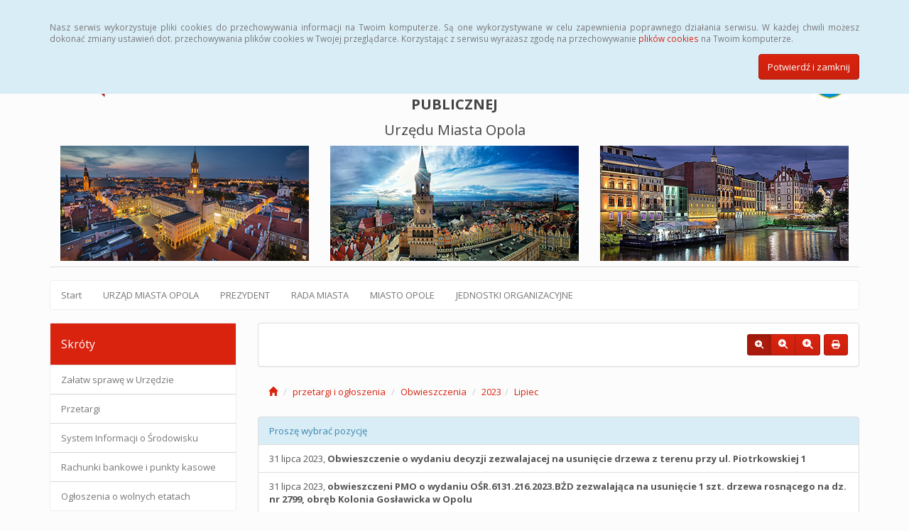

--- FILE ---
content_type: text/html; charset=UTF-8
request_url: https://bip.um.opole.pl/obwieszczenia,13_2023-7
body_size: 7015
content:
<!DOCTYPE html>
<html lang="pl">
<head>
<meta charset="utf-8">
<meta name="robots" content="index, follow" />
<meta name="Author" content="projektowanie stron www - editore.pl - strony www Wrocław" />
<meta name="Description" content="Biuletyn Informacji Publicznej Urzędu Miasta Opola. Serwis prezentuje informacje publiczne, m.in. statut Miasta Opola, organy władzy, informacje o Radzie Miasta..." />
<meta name="Keywords" content="bip opole urząd miasta opola przetargi zarządzenia" />
<meta name="viewport" content="width=device-width, initial-scale=1">
<noscript>
	<meta http-equiv="refresh" content="0; url=http://bip.um.opole.pl/error_js"/>
</noscript>
<title>Urząd Miasta Opola -Obwieszczenia</title>
<link href="/css/style.css" rel="stylesheet" type="text/css"/>
<link href="/css/style_forms.css" rel="stylesheet" type="text/css"/>
<link href="/css/style_tree.css" rel="stylesheet" type="text/css"/>
<link href="/css/style_datatable.css" rel="stylesheet" type="text/css"/>
<link href="/css/style_tmp.css" rel="stylesheet" type="text/css"/>
<link href="/css/css_extension/bootstrap/css/simplex/bootstrap.min.css" rel="stylesheet" type="text/css"/>
<link href="/css/css_extension/bootstrap/css_extension/offcanvas.css" rel="stylesheet" type="text/css" />
<link href="/css/css_extension/bootstrap/css_extension/smartmenus/sidebar.css" rel="stylesheet" type="text/css" />
<link href="/css/css_extension/bootstrap/css_extension/smartmenus/jquery.smartmenus.bootstrap.css" rel="stylesheet" type="text/css" />
<link href="/css/css_extension/bootstrap/css_extension/bootstrapdialog/bootstrap-dialog.min.css" rel="stylesheet" type="text/css" />
<link href="/js/lib_extension/datatables/css/dataTables.bootstrap.min.css" rel="stylesheet" type="text/css" />
<link href="/js/lib_extension/datatables/extensions/ColReorder/css/colReorder.bootstrap.min.css" rel="stylesheet" type="text/css" />
<link href="/js/lib_extension/datatables/extensions/RowReorder/css/rowReorder.bootstrap.min.css" rel="stylesheet" type="text/css" />
<link href="/js/lib_extension/datatables/extensions/Buttons/css/buttons.bootstrap.min.css" rel="stylesheet" type="text/css" />
<link href="/js/lib_extension/jquery_ui/jquery-ui.min.css" rel="stylesheet" type="text/css"/>
<link href="/js/lib_extension/jquery_ui/extend/css/jquery-ui-extend.css" rel="stylesheet" type="text/css"/>
<link href="/js/lib_extension/jquery_ui/plugin/timepicker/css/jquery-ui-timepicker-addon.css" rel="stylesheet" type="text/css"/>
<link href="/js/lib_extension/jstree/themes/default/style.min.css" rel="stylesheet" type="text/css"/>
<link href="/js/lib_extension/qTip2/jquery.qtip.min.css" rel="stylesheet" type="text/css"/>
<link href="/js/lib_extension/colorbox/css/colorbox.css" rel="stylesheet" type="text/css" media="screen"/>
<link href="/css/css_extension/font-awesome/css/fontawesome.min.css" rel="stylesheet" type="text/css" />
<link href="/css/css_extension/font-awesome/css/brands.min.css" rel="stylesheet" type="text/css" />
<link href="/css/css_extension/font-awesome/css/solid.min.css" rel="stylesheet" type="text/css" />
<link href="/js/lib_extension/morris/morris.css" rel="stylesheet" type="text/css" />
<script src="/js/mainPar.js"></script><script src="/js/lib/jquery.min.js"></script>
<script src="/js/functions/functions.jQuery.js"></script>
<script src="/language/js_pl.js"></script>
</head>
<body>
<div class="eDcmsPopUpTmp">
		<div id ="eDcProgress" class="eDcProgress">
			<div>
			Proszę czekać
			</div>
			<img src="/imgs/base/progress/loading1.gif" alt="Proszę czekać"/>
		</div>
	</div><div class="eDcmsPopup_tmp2 bg-info" id="eDcPopupBox" data-name="cookiePolicy">
						<div class="container">
							<div class="polycyText pull-left"><p>Nasz serwis wykorzystuje pliki cookies do przechowywania informacji na Twoim komputerze. Są one wykorzystywane w celu zapewnienia poprawnego działania serwisu. W każdej chwili możesz dokonać zmiany ustawień dot. przechowywania plików cookies w Twojej przeglądarce. Korzystając z serwisu wyrażasz zgodę na przechowywanie <a href="https://www.bip.um.opole.pl/polityka-cookies,3">plików cookies</a> na Twoim komputerze.</p></div>
							<div class="polycyClose pull-right"><button class="btn btn-primary" id="eDcPopupBoxCloseBtt">Potwierdź i zamknij</button></div>
						</div>
					</div>
					<script>
						$(document).ready(function(){
							$("#eDcPopupBox").edMainService("popup");
						});
					</script><div id="eDcmsWcagBox" class="eDcmsWcagMenu">
				<nav>
					<a href="javascript:void(0);" id="eDcWcag-1" class="btn btn-danger eDcWcagLink">Przejdź do menu strony</a>
					<a href="javascript:void(0);" id="eDcWcag-2" class="btn btn-danger eDcWcagLink">Przejdż do treści strony</a>
					<a href="javascript:void(0);" id="eDcWcag-3" class="btn btn-danger eDcWcagLink">Przejdź do strony z wysokim kontrastem</a>
			</nav>
	</div><div id="eDcMainService" class="container eDcmsTmp1">
    <nav class="navbar navbar-default navbar-fixed-top">
        <div class="container">
        	<div class="navbar-header">
                <button id="eDcTopMenu" type="button" class="navbar-toggle collapsed" data-toggle="collapse" data-target="#navbarHeader" aria-expanded="false" aria-controls="navbarHeader">
                  <span class="sr-only">Menu</span>
                  <span class="icon-bar"></span>
                  <span class="icon-bar"></span>
                  <span class="icon-bar"></span>
                  <span class="eDcmsBttValueHide">Menu</span>
                </button>
                <button type="button" class="navbar-toggle text-muted pull-left offcanvasBtt" data-toggle="offcanvas">
                	<span class="fa fa-indent"></span>
                    <span class="eDcmsBttValueHide">Menu boczne</span>
                </button>
                <div class="navbar-btn pull-right offcanvasBox">
                	<button type="button" class="btn btn-default eDcmsMenuBtt eDcmsHealthPanelBtt eDcmsTooltip" data-placement="bottom" title="Wersja strony dla słabowidzących"><span class="fa fa-eye"></span><span class="eDcmsBttValueHide">Wersja strony dla słabowidzących</span></button>            	</div>
            </div>
            <div id="navbarHeader" class="navbar-collapse collapse">
                <ul class="nav navbar-nav"><li><a href="statystyki,8" title="Statystyki" onClick="$.cookie('usedMenu', '1', {path: serwis_root});" onKeyDown="$.cookie('usedMenu', '1', {path: serwis_root});">Statystyki</a></li><li><a href="instrukcja,22" title="Instrukcja" onClick="$.cookie('usedMenu', '1', {path: serwis_root});" onKeyDown="$.cookie('usedMenu', '1', {path: serwis_root});">Instrukcja</a></li><li><a href="rejestr-zmian,6" title="Rejestr zmian" onClick="$.cookie('usedMenu', '1', {path: serwis_root});" onKeyDown="$.cookie('usedMenu', '1', {path: serwis_root});">Rejestr zmian</a></li><li><a href="https://www.archiwum.bip.um.opole.pl" title="Archiwalny BIP" onClick="$.cookie('usedMenu', '1', {path: serwis_root});" onKeyDown="$.cookie('usedMenu', '1', {path: serwis_root});">Archiwalny BIP</a></li><li><a href="polityka-cookies,3" title="Polityka plików cookies" onClick="$.cookie('usedMenu', '1', {path: serwis_root});" onKeyDown="$.cookie('usedMenu', '1', {path: serwis_root});">Polityka plików cookies</a></li></ul>                <form class="navbar-form navbar-right" action="/szukaj,15">
                	<div class="eDcMainSherch">
                        <div class="input-group eDcMSbigBox">
                           	<label for="eDcMSinp-big">Przycisk wyszukaj duży</label> 
                            <input id="eDcMSinp-big" type="text" class="form-control">
                            <span class="input-group-btn">
                                <button type="submit" class="btn btn-default eDcMainSherchBtt" data-type="big">Szukaj</button>
                            </span>
                        </div>
                        <div id="eDcMSsmallDd" class="dropdown btn-group eDcMSsmallBox">
                            <button id="eDcMSsmalBtt" class="btn btn-default dropdown-toggle eDcmsTooltip" data-placement="bottom" type="button" data-toggle="dropdown" title="Szukaj">
                                <span class="fa fa-search"></span>
                                <span class="eDcmsBttValueHide">Szukaj</span>
                            </button>
                            <div class="dropdown-menu" style="min-width:260px;">
                                <div class="input-group eDcMainSherch" style="padding:10px; min-width:250px;">
                                   	<label for="eDcMSinp-small">Przycisk wyszukaj mały</label>
                                    <input id="eDcMSinp-small" type="text" class="form-control">
                                    <span class="input-group-btn">
                                        <button type="submit" class="btn btn-default eDcMainSherchBtt" data-type="small">Szukaj</button>
                                    </span>
                                </div>
                            </div>
                        </div>
                	</div>
                </form>
                <div class="navbar-form navbar-right" id="navbarHeaderExtraBttBox">
					<button type="button" class="btn btn-default eDcmsMenuBtt eDcmsHealthPanelBtt eDcmsTooltip" data-placement="bottom" title="Wersja strony dla słabowidzących"><span class="fa fa-eye"></span><span class="eDcmsBttValueHide">Wersja strony dla słabowidzących</span></button>                </div>
            </div>
        </div>
    </nav>
    <div>
    	<div class="page-header eDcmsPageHeader">
        <div class="container-fluid"><div class="row"><div class="col-md-4"><img style="height: 70px; width: 70px; margin-bottom: 20px;" src="https://www.bip.um.opole.pl/uploaded_files/wysiwyg_editors/images/naglowek/bip.png" alt="Logo Biuletynu Informacji Publicznej. Kwadrat, g&oacute;rna połowa biała, dolna czerwona. W g&oacute;rnej częsci litery czerwone BIP." /></div><div class="col-md-4" style="text-align: center;"><h1><span style="font-size: 20px;"><strong>BIULETYN INFORMACJI PUBLICZNEJ</strong><br />Urzędu Miasta Opola</span></h1></div><div class="col-md-4"><img style="width: 53px; height: 70px; margin-bottom: 20px; float: right;" src="https://www.bip.um.opole.pl/uploaded_files/wysiwyg_editors/images/naglowek/herb.jpg" alt="Herb Miasta Opola. Tarcza niebieska. Na tarczy p&oacute;ł ptaka, p&oacute;ł krzyża w kolorze ż&oacute;łtym. Nad tarczą ż&oacute;łta korona." /></div></div><div class="row"><div class="col-md-4"><img src="https://www.bip.um.opole.pl/uploaded_files/wysiwyg_editors/images/naglowek/1g.jpg" alt="Widok z lotu ptaka na rynek Opola. Widoczny ratusz i otaczające kamienice." /></div><div class="col-md-4"><img src="https://www.bip.um.opole.pl/uploaded_files/wysiwyg_editors/images/naglowek/2g.jpg" alt="Widok z lotu ptaka na rynek Opola. Widoczna wieża ratuszowa i otaczające kamienice." /></div><div class="col-md-4"><img src="https://www.bip.um.opole.pl/uploaded_files/wysiwyg_editors/images/naglowek/3g.jpg" alt="Kamienice stojące nad brzegiem rzeki. Przed jedną kamienicą barka z ogr&oacute;dkiem z restauracji." /></div></div></div>        </div>
        <div class="eDcnsHeadExtraMenu">
        <div class="navbar navbar-default"><ul class="nav navbar-nav"><li><a href="https://www.bip.um.opole.pl" title="Start" onClick="$.cookie('usedMenu', '5', {path: serwis_root});" onKeyDown="$.cookie('usedMenu', '5', {path: serwis_root});">Start</a></li><li><a href="umo,25_569" title="URZĄD MIASTA OPOLA " onClick="$.cookie('usedMenu', '5', {path: serwis_root});" onKeyDown="$.cookie('usedMenu', '5', {path: serwis_root});">URZĄD MIASTA OPOLA </a></li><li><a href="prezydent,30_1" title="PREZYDENT" onClick="$.cookie('usedMenu', '5', {path: serwis_root});" onKeyDown="$.cookie('usedMenu', '5', {path: serwis_root});">PREZYDENT</a></li><li><a href="rada-miasta,33_5" title="RADA MIASTA" onClick="$.cookie('usedMenu', '5', {path: serwis_root});" onKeyDown="$.cookie('usedMenu', '5', {path: serwis_root});">RADA MIASTA</a></li><li><a href="miasto-opole,42_66" title="MIASTO OPOLE" onClick="$.cookie('usedMenu', '5', {path: serwis_root});" onKeyDown="$.cookie('usedMenu', '5', {path: serwis_root});">MIASTO OPOLE</a></li><li><a href="mjo,43_85" title="JEDNOSTKI ORGANIZACYJNE" onClick="$.cookie('usedMenu', '5', {path: serwis_root});" onKeyDown="$.cookie('usedMenu', '5', {path: serwis_root});">JEDNOSTKI ORGANIZACYJNE</a></li></ul></div>        </div>
    </div>
    <div class="row row-offcanvas row-offcanvas-left">
        <div class="col-xs-6 col-sm-3 sidebar-offcanvas" id="sidebar-left">
        	<nav id="navbar-sidebar" class="navbar navbar-default">
            	<div class="container-fluid">
				<ul class="nav navbar-nav navbar-left sm-vertical"><li class="eDcMainNode bg-primary eDcAdditionalNode"><div class="eDcANhead">Skróty</div></li><li class="eDcMainNode eDcAdditionalNode"><a href="https://www.bip.um.opole.pl/umo,25_104" title="Załatw sprawę w Urzędzie" onClick="$.cookie('usedMenu', '2', {path: serwis_root});" onKeyDown="$.cookie('usedMenu', '2', {path: serwis_root});">Załatw sprawę w Urzędzie </a></li><li class="eDcMainNode eDcAdditionalNode"><a href="https://bip.um.opole.pl/przetargi,9" title="Przetargi" onClick="$.cookie('usedMenu', '2', {path: serwis_root});" onKeyDown="$.cookie('usedMenu', '2', {path: serwis_root});">Przetargi </a></li><li class="eDcMainNode eDcAdditionalNode"><a href="https://www.bip.um.opole.pl/miasto-opole,42_173" title="System Informacji o Środowisku" onClick="$.cookie('usedMenu', '2', {path: serwis_root});" onKeyDown="$.cookie('usedMenu', '2', {path: serwis_root});">System Informacji o Środowisku </a></li><li class="eDcMainNode eDcAdditionalNode"><a href="https://bip.um.opole.pl/umo,25_444" title="Rachunki bankowe i punkty kasowe" onClick="$.cookie('usedMenu', '2', {path: serwis_root});" onKeyDown="$.cookie('usedMenu', '2', {path: serwis_root});">Rachunki bankowe i punkty kasowe </a></li><li class="eDcMainNode eDcAdditionalNode"><a href="https://bip.um.opole.pl/umo,25_121" title="Ogłoszenia o wolnych etatach" onClick="$.cookie('usedMenu', '2', {path: serwis_root});" onKeyDown="$.cookie('usedMenu', '2', {path: serwis_root});">Ogłoszenia o wolnych etatach </a></li></ul>             	</div>
           	</nav>
           	<div>
             	<div class="eDcMPcarouselMl">
					<div class="panel panel-default">
						<div class="panel-body">
							<div id="eDcMPcarouselMl-1" class="carousel slide" data-ride="carousel" data-interval="5000"><div class="carousel-inner" role="listbox"><div class="item active"><a href="https://dziennikustaw.gov.pl/DU" target="_blank"><img src="/uploaded_files/serwis_files/banners/1/0aae574c1046995f.png" style="width:100%" alt="Biały prostokąt. Po lewe stronie czerwone godło Polski. Po prawej napis Dziennik ustaw."/><div class="carousel-caption"></div></a></div></div>
							</div>
						</div>
					</div>	
				</div><div class="eDcMPcarouselMl">
					<div class="panel panel-default">
						<div class="panel-body">
							<div id="eDcMPcarouselMl-2" class="carousel slide" data-ride="carousel" data-interval="5000"><div class="carousel-inner" role="listbox"><div class="item active"><a href="https://dziennikustaw.gov.pl/MP" target="_blank"><img src="/uploaded_files/serwis_files/banners/2/380e5d06776a4545.png" style="width:100%" alt="Biały prostokąt. Po lewe stronie czerwone godło Polski. Po prawej napis Monitor Polski."/><div class="carousel-caption"></div></a></div></div>
							</div>
						</div>
					</div>	
				</div><div class="eDcMPcarouselMl">
					<div class="panel panel-default">
						<div class="panel-body">
							<div id="eDcMPcarouselMl-3" class="carousel slide" data-ride="carousel" data-interval="5000"><div class="carousel-inner" role="listbox"><div class="item active"><a href="https://duwo.opole.uw.gov.pl/actbymonths" target="_blank"><img src="/uploaded_files/serwis_files/banners/3/8948521bf17be1ea.png" style="width:100%" alt="Po lewej stronie godło Polski. Orzeł na czerwonym tle. Po prawej napis Dziennik Urzędowy WO."/><div class="carousel-caption"></div></a></div></div>
							</div>
						</div>
					</div>	
				</div><div class="eDcMPcarouselMl">
					<div class="panel panel-default">
						<div class="panel-body">
							<div id="eDcMPcarouselMl-5" class="carousel slide" data-ride="carousel" data-interval="5000"><div class="carousel-inner" role="listbox"><div class="item active"><a href="https://www.bip.um.opole.pl/dokumenty,5_175" target="_blank"><img src="/uploaded_files/serwis_files/banners/5/4be3b416a0a37442.png" style="width:100%" alt="Ikona uścisku dwóch dłoni. Obraz prowadzi do strony Miejskiego Rzecznika Konsumentów."/><div class="carousel-caption"></div></a></div></div>
							</div>
						</div>
					</div>	
				</div><div class="eDcMPcarouselMl">
					<div class="panel panel-default">
						<div class="panel-body">
							<div id="eDcMPcarouselMl-6" class="carousel slide" data-ride="carousel" data-interval="5000"><div class="carousel-inner" role="listbox"><div class="item active"><a href="https://www.bip.um.opole.pl/umo,25_128" target="_blank"><img src="/uploaded_files/serwis_files/banners/4/919c0af1c084626a.png" style="width:100%" alt="Ikona biała paragrafu. Obraz prowadzi do Pomocy Prawnej  i Mediacji. "/><div class="carousel-caption"></div></a></div></div>
							</div>
						</div>
					</div>	
				</div>			</div>
        </div>
        <div class="col-xs-12 col-sm-9">
            <div class="panel panel-default">
            	<div class="eDcmsToolsMenuLogoBox">
            	                </div>
  				<div class="panel-body">
                	                    <div class="btn-toolbar pull-right" role="toolbar">
                        <div id="eDcFontSizeBox" class="btn-group btn-group-sm eDcFontSizeBox" role="group">
					<button type="button" class="btn btn-primary eDcfDefoult active" title="Czcionka domyślna"><span class="fa fa-search-plus"></span><span class="eDcmsBttValueHide">Czcionka domyślna</span></button>
					<button type="button" class="btn btn-primary eDcfMedium " title="Czcionka średnia"><span class="fa fa-search-plus"></span><span class="eDcmsBttValueHide">Czcionka średnia</span></button>
					<button type="button" class="btn btn-primary eDcfBig " title="Czcionka duża"><span class="fa fa-search-plus"></span><span class="eDcmsBttValueHide">Czcionka duża</span></button>
				</div>                        <div class="btn-group btn-group-sm">
                            <button id="eDcmsPrintBoxBtt" type="button" class="btn btn-primary">
                            	<span class="fa fa-print"></span>
                            	<span class="eDcmsBttValueHide">Drukuj</span>
                            </button>
                        </div>
                    </div>
            	</div>
            </div>
            <ol class="breadcrumb"><li><a href="/"><span class="glyphicon glyphicon-home"></span><span class="eDcmsBttValueHide">Strona domowa</span></a></li> <li><a href="/przetargi-ogloszenia,45">przetargi i ogłoszenia</a></li> <li><a href="/obwieszczenia,13">Obwieszczenia</a></li> <li><a href="/obwieszczenia,13_2023">2023</a></li><li><a href="/obwieszczenia,13_2023-7">Lipiec</a></li></ol><div class="eDcmsAlertBox" id="eDcmsAlertBox">
		<div id="eDcmsAlert" class="alert alert-dismissible" role="alert">
  			<button type="button" class="close" data-dismiss="alert" aria-label="Close"><span aria-hidden="true">&times;</span></button>
			<span id="eDcAlertBody"></span> 
		</div>
	</div>            <div id="eDcmsMainContentBox" >
            <div>
    <div class="list-group"><span class="list-group-item list-group-item-info">Proszę wybrać pozycję</span><a href="/obwieszczenia,13_2023-7_665" title="Obwieszczenie o wydaniu decyzji zezwalajacej na usunięcie drzewa z terenu przy ul. Piotrkowskiej 1" class="list-group-item">31 lipca 2023, <strong>Obwieszczenie o wydaniu decyzji zezwalajacej na usunięcie drzewa z terenu przy ul. Piotrkowskiej 1</strong></a><a href="/obwieszczenia,13_2023-7_656" title="obwieszczeni PMO o wydaniu OŚR.6131.216.2023.BŻD zezwalająca na usunięcie 1 szt. drzewa rosnącego na dz. nr 2799, obręb Kolonia Gosławicka w Opolu " class="list-group-item">31 lipca 2023, <strong>obwieszczeni PMO o wydaniu OŚR.6131.216.2023.BŻD zezwalająca na usunięcie 1 szt. drzewa rosnącego na dz. nr 2799, obręb Kolonia Gosławicka w Opolu </strong></a><a href="/obwieszczenia,13_2023-7_647" title="Obwieszczenie Prezydenta Miasta Opola o wydaniu decyzji pozwolenia na budowę UAB.6740.232.2023.MB " class="list-group-item">31 lipca 2023, <strong>Obwieszczenie Prezydenta Miasta Opola o wydaniu decyzji pozwolenia na budowę UAB.6740.232.2023.MB </strong></a><a href="/obwieszczenia,13_2023-7_646" title="Obwieszczenie nr OŚR.6131.167.2023.AŚ o wydaniu decyzji w sprawie zezwolenia na usunięcie drzewa na nieruchomości przy ul.Pużaka 24b w Opolu i uzależnieniu zezwolenia od wykonania nasadzenia zastępczego  " class="list-group-item">28 lipca 2023, <strong>Obwieszczenie nr OŚR.6131.167.2023.AŚ o wydaniu decyzji w sprawie zezwolenia na usunięcie drzewa na nieruchomości przy ul.Pużaka 24b w Opolu i uzależnieniu zezwolenia od wykonania nasadzenia zastępczego  </strong></a><a href="/obwieszczenia,13_2023-7_645" title="Obwieszczenie o zebraniu materiałów niezbędnych do wydania decyzji nr  UAB.6730.115.2023.AD w sprawie ustalenia warunków zabudowy dla budowy hotelu na dz. nr 16/10, 148/17, k.m. 1, obręb Sławice przy ul. Opolskiej w Opolu" class="list-group-item">27 lipca 2023, <strong>Obwieszczenie o zebraniu materiałów niezbędnych do wydania decyzji nr  UAB.6730.115.2023.AD w sprawie ustalenia warunków zabudowy dla budowy hotelu na dz. nr 16/10, 148/17, k.m. 1, obręb Sławice przy ul. Opolskiej w Opolu</strong></a><a href="/obwieszczenia,13_2023-7_644" title="Obwieszczenie Prezydenta Miasta Opola o możliwości zapoznania się z zebranym materiałem dowodowym w postępowaniu w/s udzielenia zezwolenia na usunięcie drzew" class="list-group-item">27 lipca 2023, <strong>Obwieszczenie Prezydenta Miasta Opola o możliwości zapoznania się z zebranym materiałem dowodowym w postępowaniu w/s udzielenia zezwolenia na usunięcie drzew</strong></a><a href="/obwieszczenia,13_2023-7_643" title="Obwieszczenie nr OŚR.6131.349.2023.MKA o wszczęciu postępowania w sprawie udzielenia zezwolenia na usunięcie drzewa przy ul. Pużaka 34A  oraz przeprowadzeniu oględzin na ww. nieruchomości " class="list-group-item">25 lipca 2023, <strong>Obwieszczenie nr OŚR.6131.349.2023.MKA o wszczęciu postępowania w sprawie udzielenia zezwolenia na usunięcie drzewa przy ul. Pużaka 34A  oraz przeprowadzeniu oględzin na ww. nieruchomości </strong></a><a href="/obwieszczenia,13_2023-7_642" title="Obwieszczenie nr OŚR.6131.331.2023.MKA o wszczęciu postępowania o udzielenie zezwolenia na usunięcie drzewa przy ul. Norwida 8-10 i przeprowadzeniu oględzin " class="list-group-item">25 lipca 2023, <strong>Obwieszczenie nr OŚR.6131.331.2023.MKA o wszczęciu postępowania o udzielenie zezwolenia na usunięcie drzewa przy ul. Norwida 8-10 i przeprowadzeniu oględzin </strong></a><a href="/obwieszczenia,13_2023-7_641" title="Obwieszczenie PMO o wydaniu postanowienia o sprostowaniu omyłki pisarskiej ws. Decyzji ULICP dla budowy sieci gazowej nc przy ul. Miedzianej" class="list-group-item">21 lipca 2023, <strong>Obwieszczenie PMO o wydaniu postanowienia o sprostowaniu omyłki pisarskiej ws. Decyzji ULICP dla budowy sieci gazowej nc przy ul. Miedzianej</strong></a><a href="/obwieszczenia,13_2023-7_640" title="Obwieszczenie Prezydenta Miasta Opola o wydaniu decyzji zezwalającej na usunięcie drzewa z terenu przy ul. Tatrzańskiej" class="list-group-item">20 lipca 2023, <strong>Obwieszczenie Prezydenta Miasta Opola o wydaniu decyzji zezwalającej na usunięcie drzewa z terenu przy ul. Tatrzańskiej</strong></a><a href="/obwieszczenia,13_2023-7_639" title="Obwieszenie PMO o wydaniu decyzji ULICP nr UAB.6733.30.2023.KI dla inwestycji: budowa sieci gazowej średniego ciśnienia przy ul. Budowlanych w Opolu" class="list-group-item">20 lipca 2023, <strong>Obwieszenie PMO o wydaniu decyzji ULICP nr UAB.6733.30.2023.KI dla inwestycji: budowa sieci gazowej średniego ciśnienia przy ul. Budowlanych w Opolu</strong></a><a href="/obwieszczenia,13_2023-7_638" title="Obwieszczenie PMO o o wszczęciu postępowania dot. wydania decyzji ULICP dla inwestycji pn. przebudowa gazociągu n/c do 10 kPa o średnicach 225PE/110PE/90PE, ul. Luboszycka w Opolu" class="list-group-item">20 lipca 2023, <strong>Obwieszczenie PMO o o wszczęciu postępowania dot. wydania decyzji ULICP dla inwestycji pn. przebudowa gazociągu n/c do 10 kPa o średnicach 225PE/110PE/90PE, ul. Luboszycka w Opolu</strong></a><a href="/obwieszczenia,13_2023-7_636" title="Obwieszczenie nr OŚR.6131.218.2023.MKA o mozliwości zapoznania się z materiałem dowodowym w sprawie zezwolenia na usunięcie drzewa z gat. grusza owocowa na terenie przy ul. Chabrów 145-197 w Opolu (działka nr 543/18 obręb Zakrzów) " class="list-group-item">14 lipca 2023, <strong>Obwieszczenie nr OŚR.6131.218.2023.MKA o mozliwości zapoznania się z materiałem dowodowym w sprawie zezwolenia na usunięcie drzewa z gat. grusza owocowa na terenie przy ul. Chabrów 145-197 w Opolu (działka nr 543/18 obręb Zakrzów) </strong></a><a href="/obwieszczenia,13_2023-7_633" title="Obwieszczenie PMO o wszczęciu postępowania UAB.6733.34.2023.LM dot. wydania decyzji ULICP na terenie części działki nr 247 k.m.1 obręb WINÓW, w rejonie ul. Leśne Wzgórze w Opolu" class="list-group-item">11 lipca 2023, <strong>Obwieszczenie PMO o wszczęciu postępowania UAB.6733.34.2023.LM dot. wydania decyzji ULICP na terenie części działki nr 247 k.m.1 obręb WINÓW, w rejonie ul. Leśne Wzgórze w Opolu</strong></a><a href="/obwieszczenia,13_2023-7_631" title="Obwieszczenie o wszczęciu postępowania w sprawue wydania decyzji ULCP dla inwestycji pn. budowa linii kablowej elektroenergetycznej niskiego napięcia 0,4kV przy ul. Alei Przyjaźni i Marka z Jemielnicy" class="list-group-item">10 lipca 2023, <strong>Obwieszczenie o wszczęciu postępowania w sprawue wydania decyzji ULCP dla inwestycji pn. budowa linii kablowej elektroenergetycznej niskiego napięcia 0,4kV przy ul. Alei Przyjaźni i Marka z Jemielnicy</strong></a><a href="/obwieszczenia,13_2023-7_630" title="Obwieszczenie nr OŚR.6131.179.2023.MKA w sprawie możliwości zapoznania się z materiałem dowodowym dot. zezwolenia na usunięcie śwerku pospolitego na nieruchomości przy ul. Pużaka 20a w Opolu  " class="list-group-item">10 lipca 2023, <strong>Obwieszczenie nr OŚR.6131.179.2023.MKA w sprawie możliwości zapoznania się z materiałem dowodowym dot. zezwolenia na usunięcie śwerku pospolitego na nieruchomości przy ul. Pużaka 20a w Opolu  </strong></a><a href="/obwieszczenia,13_2023-7_629" title="Obwieszczenie PMO o wydaniu decyzji UAB.6730.74.2023.KI kończącej postępowanie w sprawie wydania decyzji o warunkach zabudowy dla inwestycji: budowa zespołu budynków mieszkalnych jednorodzinnych przy ul. Bankietowej i ul. Łącznej" class="list-group-item">07 lipca 2023, <strong>Obwieszczenie PMO o wydaniu decyzji UAB.6730.74.2023.KI kończącej postępowanie w sprawie wydania decyzji o warunkach zabudowy dla inwestycji: budowa zespołu budynków mieszkalnych jednorodzinnych przy ul. Bankietowej i ul. Łącznej</strong></a><a href="/obwieszczenia,13_2023-7_628" title="Obwieszczenie PMO o wszczęciu postępowania dot. wydania decyzji ULICP dla inwestycji: Modernizacja kanału deszczowego śr.500, na terenie części działek  nr: 3622, 3645, 3647, 3673, 3685, 3716, 3755, 3756, obręb CZARNOWĄSY, w rejonie ul. Jagiełły w Opolu. " class="list-group-item">07 lipca 2023, <strong>Obwieszczenie PMO o wszczęciu postępowania dot. wydania decyzji ULICP dla inwestycji: Modernizacja kanału deszczowego śr.500, na terenie części działek  nr: 3622, 3645, 3647, 3673, 3685, 3716, 3755, 3756, obręb CZARNOWĄSY, w rejonie ul. Jagiełły w Opolu. </strong></a><a href="/obwieszczenia,13_2023-7_627" title="Obwieszczenie nr OŚR.6131.297.2023.MKA o wszczęciu postępowania o nałożenie ponownie obowiązku nasadzenia drzewa przy ul. Chabrów 145-197 i przeprowadzeniu oględzin " class="list-group-item">06 lipca 2023, <strong>Obwieszczenie nr OŚR.6131.297.2023.MKA o wszczęciu postępowania o nałożenie ponownie obowiązku nasadzenia drzewa przy ul. Chabrów 145-197 i przeprowadzeniu oględzin </strong></a><a href="/obwieszczenia,13_2023-7_625" title="Obwieszczenie PMO o wydaniu decyzji ULICP dla inwestycji: Budowa linii kablowej niskiego napięcia 0,4 kV na terenie działek nr 507/280, 499/277, 615/277, 618/277, 619/277, 620/277 k.m. 5 obręb Chmielowice, przy ul. Siennej w Opolu." class="list-group-item">05 lipca 2023, <strong>Obwieszczenie PMO o wydaniu decyzji ULICP dla inwestycji: Budowa linii kablowej niskiego napięcia 0,4 kV na terenie działek nr 507/280, 499/277, 615/277, 618/277, 619/277, 620/277 k.m. 5 obręb Chmielowice, przy ul. Siennej w Opolu.</strong></a><a href="/obwieszczenia,13_2023-7_624" title="Obwieszczenie PMO w sprawie wydania decyzji ULICP dla inwestycji: budowa sieci wodociągowejna terenie części działki nr 2692, obręb Czarnowąsy, ul. Jagiełły w Opolu" class="list-group-item">04 lipca 2023, <strong>Obwieszczenie PMO w sprawie wydania decyzji ULICP dla inwestycji: budowa sieci wodociągowejna terenie części działki nr 2692, obręb Czarnowąsy, ul. Jagiełły w Opolu</strong></a><a href="/obwieszczenia,13_2023-7_623" title="Obwieszczenie nr OŚR.6131.167.2023.AŚ w sprawie możliwości zapoznania się z materiałem dowodowym w sprawie zezwolenia na usunięcia drzewa przy ul. Pużaka 24b  " class="list-group-item">04 lipca 2023, <strong>Obwieszczenie nr OŚR.6131.167.2023.AŚ w sprawie możliwości zapoznania się z materiałem dowodowym w sprawie zezwolenia na usunięcia drzewa przy ul. Pużaka 24b  </strong></a><a href="/obwieszczenia,13_2023-7_622" title="Obwieszczenie  o ponownym wyłożeniu do publicznego wglądu  projektu miejscowego planu zagospodarowania przestrzennego  „Budowlanych I“ w Opolu" class="list-group-item">04 lipca 2023, <strong>Obwieszczenie  o ponownym wyłożeniu do publicznego wglądu  projektu miejscowego planu zagospodarowania przestrzennego  „Budowlanych I“ w Opolu</strong></a><a href="/obwieszczenia,13_2023-7_621" title="Obwieszczenie o wyłożeniu do publicznego wglądu  projektu miejscowego planu zagospodarowania przestrzennego „Śródmieście IIIb" w Opolu " class="list-group-item">04 lipca 2023, <strong>Obwieszczenie o wyłożeniu do publicznego wglądu  projektu miejscowego planu zagospodarowania przestrzennego „Śródmieście IIIb" w Opolu </strong></a></div></div>
            </div>
        </div>
    </div>
    <footer class="eDcmsFooter">
     <div class="panel panel-default"><div class="panel-body"><div class="col-sm-3"><p style="text-align: center;"><span style="color: #d9230f;"><strong>Informacja Urzędu: 77 45 11 800</strong></span></p><p style="text-align: center;"><strong>Urząd Miasta Opola</strong><br />ul. Rynek 1 A<br />45-015 Opole<br />e-mail: urzad@um.opole.pl</p></div><div class="col-sm-6"><p style="text-align:center"><strong>Redakcja biuletynu</strong></p><p style="text-align:center"><strong>Główni redaktorzy:</strong><br />Natalia Buczyńska <br />e-mail: redaktor.bip@um.opole.pl</p><p style="text-align:center"><strong>Administrator: </strong>redaktor.bip@um.opole.pl</p></div><div class="col-sm-3"><p style="text-align: center;"><a href="https://www.bip.um.opole.pl/polityka-cookies,3">Polityka prywatności</a></p><p style="text-align: center;"><a href="https://bip.um.opole.pl/umo,25_27">Ochrona danych osobowych</a></p><p style="text-align: center;"><a href="https://bip.um.opole.pl/dokumenty,5_964">Udostępnienie informacji publicznej</a></p><p style="text-align: center;"><a href="https://bip.um.opole.pl/umo,25_405">Deklaracja dostępności </a></p></div></div></div><div class="row">
    <div class="col-md-12 col-xs-12 text-right">
    	© <strong>SISCO</strong> 2016 - 2026 Wszystkie prawa zastrzeżone.    </div>
</div>
  
    </footer>
</div><script src="/css/css_extension/bootstrap/js/bootstrap.min.js"></script>
<script src="/css/css_extension/bootstrap/js_extension/smartmenus/jquery.smartmenus.min.js"></script>
<script src="/css/css_extension/bootstrap/js_extension/smartmenus/jquery.smartmenus.bootstrap.min.js"></script>
<script src="/css/css_extension/bootstrap/js_extension/smartmenus/jquery.smartmenus.keyboard.min.js"></script>
<script src="/css/css_extension/bootstrap/js_extension/bootstrapdialog/bootstrap-dialog.min.js"></script>
<script src="/css/css_extension/bootstrap/js_extension/bootpag/jquery.bootpag.min.js"></script>
<script src="/js/lib_extension/jquery_ui/jquery-ui.min.js"></script>
<script src="/js/lib_extension/jquery_ui/i18n/jquery-ui-i18n.js"></script>
<script src="/js/lib_extension/jquery_ui/extend/jquery-ui-extend.js"></script>
<script src="/js/lib_extension/jquery_ui/plugin/timepicker/jquery-ui-timepicker-addon.min.js"></script>
<script src="/js/lib_extension/jquery_ui/plugin/timepicker/i18n/jquery-ui-timepicker-addon-i18n.min.js"></script>
<script src="/js/functions/functions.js"></script>
<script src="/js/functions/functions_forms.js"></script>
<script src="/js/functions/functions_tree.js"></script>
<script src="/js/functions/functions_datatable.js"></script>
<script src="/js/functions/functions_tmp.js"></script>
<script src="/js/main-interface.js"></script>
<script src="/js/lib_extension/ckeditor/ckeditor.js"></script>
<script src="/js/lib_extension/tinymce/tinymce.min.js"></script>
<script src="/js/lib_extension/tinymce/config.js"></script>
<script src="/js/lib_extension/jQueryFileUpload/extension/load-image.all.min.js"></script>
<script src="/js/lib_extension/jQueryFileUpload/extension/canvas-to-blob.min.js"></script>
<script src="/js/lib_extension/jQueryFileUpload/js/jquery.iframe-transport.js"></script>
<script src="/js/lib_extension/jQueryFileUpload/js/jquery.fileupload.js"></script>
<script src="/js/lib_extension/jQueryFileUpload/js/jquery.fileupload-process.js"></script>
<script src="/js/lib_extension/jQueryFileUpload/js/jquery.fileupload-image.js"></script>
<script src="/js/lib_extension/jQueryFileUpload/js/jquery.fileupload-audio.js"></script>
<script src="/js/lib_extension/jQueryFileUpload/js/jquery.fileupload-video.js"></script>
<script src="/js/lib_extension/jQueryFileUpload/js/jquery.fileupload-validate.js"></script>
<script src="/js/lib_extension/datatables/js/jquery.dataTables.min.js"></script>
<script src="/js/lib_extension/datatables/js/dataTables.bootstrap.min.js"></script>
<script src="/js/lib_extension/datatables/extensions/ColReorder/js/dataTables.colReorder.min.js"></script>
<script src="/js/lib_extension/datatables/extensions/RowReorder/js/dataTables.rowReorder.min.js"></script>
<script src="/js/lib_extension/datatables/extensions/Buttons/js/dataTables.buttons.min.js"></script>
<script src="/js/lib_extension/datatables/extensions/Buttons/js/buttons.colVis.min.js"></script>
<script src="/js/lib_extension/datatables/extensions/Buttons/js/buttons.bootstrap.min.js"></script>
<script src="/js/lib_extension/qTip2/jquery.qtip.min.js"></script>
<script src="/js/lib_extension/qTip2/qtipZindex.js"></script>
<script src="/js/lib_extension/jstree/jstree.min.js"></script>
<script src="/js/lib_extension/morris/raphael-min.js"></script>
<script src="/js/lib_extension/morris/morris.min.js"></script>
<script src="/js/lib_extension/modernizr/modernizr.min.js"></script>
<script>
	$("#eDcMainService").edMainService({
		pageId:13,
		healthPanel:1,
		migPanel:0,
		fontResize:1	});
</script>
</body>
</html>


--- FILE ---
content_type: application/javascript
request_url: https://bip.um.opole.pl/js/lib_extension/datatables/extensions/Buttons/js/buttons.colVis.min.js
body_size: 857
content:
(function(g){"function"===typeof define&&define.amd?define(["jquery","datatables.net","datatables.net-buttons"],function(d){return g(d,window,document)}):"object"===typeof exports?module.exports=function(d,e){d||(d=window);if(!e||!e.fn.dataTable)e=require("datatables.net")(d,e).$;e.fn.dataTable.Buttons||require("datatables.net-buttons")(d,e);return g(e,d,d.document)}:g(jQuery,window,document)})(function(g,d,e,h){d=g.fn.dataTable;g.extend(d.ext.buttons,{colvis:function(a,b){return{extend:"collection",
text:function(c){return c.i18n("buttons.colvis","Column visibility")},className:"buttons-colvis",buttons:[{extend:"columnsToggle",columns:b.columns}]}},columnsToggle:function(a,b){return a.columns(b.columns).indexes().map(function(c){return{extend:"columnToggle",columns:c}}).toArray()},columnToggle:function(a,b){return{extend:"columnVisibility",columns:b.columns}},columnsVisibility:function(a,b){return a.columns(b.columns).indexes().map(function(c){return{extend:"columnVisibility",columns:c,visibility:b.visibility}}).toArray()},
columnVisibility:{columns:h,text:function(a,b,c){return c._columnText(a,c.columns)},className:"buttons-columnVisibility",action:function(a,b,c,f){a=b.columns(f.columns);b=a.visible();a.visible(f.visibility!==h?f.visibility:!(b.length&&b[0]))},init:function(a,b,c){var f=this,b=a.column(c.columns);a.on("column-visibility.dt"+c.namespace,function(a,b,d,e){d===c.columns&&f.active(e)}).on("column-reorder.dt"+c.namespace,function(b,d,e){1===a.columns(c.columns).count()&&("number"===typeof c.columns&&(c.columns=
e.mapping[c.columns]),b=a.column(c.columns),f.text(c._columnText(a,c.columns)),f.active(b.visible()))});this.active(b.visible())},destroy:function(a,b,c){a.off("column-visibility.dt"+c.namespace).off("column-reorder.dt"+c.namespace)},_columnText:function(a,b){var c=a.column(b).index();return a.settings()[0].aoColumns[c].sTitle.replace(/\n/g," ").replace(/<.*?>/g,"").replace(/^\s+|\s+$/g,"")}},colvisRestore:{className:"buttons-colvisRestore",text:function(a){return a.i18n("buttons.colvisRestore","Restore visibility")},
init:function(a,b,c){c._visOriginal=a.columns().indexes().map(function(b){return a.column(b).visible()}).toArray()},action:function(a,b,c,d){b.columns().every(function(a){a=b.colReorder&&b.colReorder.transpose?b.colReorder.transpose(a,"toOriginal"):a;this.visible(d._visOriginal[a])})}},colvisGroup:{className:"buttons-colvisGroup",action:function(a,b,c,d){b.columns(d.show).visible(!0);b.columns(d.hide).visible(!1)},show:[],hide:[]}});return d.Buttons});
